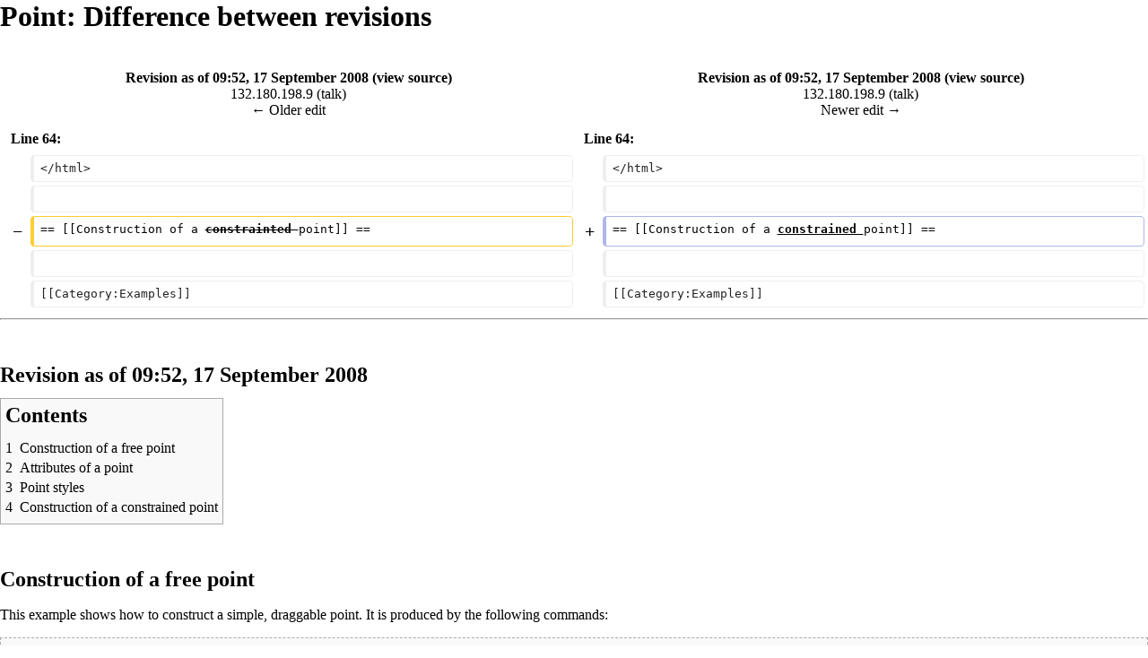

--- FILE ---
content_type: text/html; charset=UTF-8
request_url: http://jsxgraph.uni-bayreuth.de/wiki/index.php?title=Point&diff=next&oldid=126&printable=yes
body_size: 6773
content:
<!DOCTYPE html>
<html class="client-nojs" lang="en" dir="ltr">
<head>
<meta charset="UTF-8">
<title>Point: Difference between revisions - JSXGraph Wiki</title>
<script>document.documentElement.className="client-js";RLCONF={"wgBreakFrames":false,"wgSeparatorTransformTable":["",""],"wgDigitTransformTable":["",""],"wgDefaultDateFormat":"dmy","wgMonthNames":["","January","February","March","April","May","June","July","August","September","October","November","December"],"wgRequestId":"9108ecd13809f10480c695dd","wgCanonicalNamespace":"","wgCanonicalSpecialPageName":false,"wgNamespaceNumber":0,"wgPageName":"Point","wgTitle":"Point","wgCurRevisionId":7030,"wgRevisionId":127,"wgArticleId":14,"wgIsArticle":true,"wgIsRedirect":false,"wgAction":"view","wgUserName":null,"wgUserGroups":["*"],"wgCategories":["Pages using deprecated source tags","Examples"],"wgPageViewLanguage":"en","wgPageContentLanguage":"en","wgPageContentModel":"wikitext","wgRelevantPageName":"Point","wgRelevantArticleId":14,"wgIsProbablyEditable":false,"wgRelevantPageIsProbablyEditable":false,"wgRestrictionEdit":[],"wgRestrictionMove":[],"wgSmjUseCdn":true,"wgSmjUseChem":true,"wgSmjDisplayMath":[["$$","$$"],["\\[","\\]"]],"wgSmjExtraInlineMath":[["\\(","\\)"]],"wgSmjScale":1,"wgSmjEnableMenu":true,"wgSmjDisplayAlign":"left","wgDiffOldId":126,"wgDiffNewId":127};
RLSTATE={"site.styles":"ready","user.styles":"ready","user":"ready","user.options":"loading","mediawiki.interface.helpers.styles":"ready","mediawiki.diff.styles":"ready","ext.pygments":"ready","mediawiki.helplink":"ready","skins.timeless":"ready"};RLPAGEMODULES=["ext.SimpleMathJax","mediawiki.diff","ext.pygments.view","site","mediawiki.page.ready","mediawiki.toc","skins.timeless.js"];</script>
<script>(RLQ=window.RLQ||[]).push(function(){mw.loader.impl(function(){return["user.options@12s5i",function($,jQuery,require,module){mw.user.tokens.set({"patrolToken":"+\\","watchToken":"+\\","csrfToken":"+\\"});
}];});});</script>
<link rel="stylesheet" href="/wiki/load.php?lang=en&amp;modules=ext.pygments%7Cmediawiki.diff.styles%7Cmediawiki.helplink%7Cmediawiki.interface.helpers.styles%7Cskins.timeless&amp;only=styles&amp;printable=1&amp;skin=timeless">
<script async="" src="/wiki/load.php?lang=en&amp;modules=startup&amp;only=scripts&amp;printable=1&amp;raw=1&amp;skin=timeless"></script>
<meta name="generator" content="MediaWiki 1.43.1">
<meta name="robots" content="noindex,nofollow,max-image-preview:standard">
<meta name="format-detection" content="telephone=no">
<meta name="viewport" content="width=device-width, initial-scale=1.0, user-scalable=yes, minimum-scale=0.25, maximum-scale=5.0">
<link rel="search" type="application/opensearchdescription+xml" href="/wiki/rest.php/v1/search" title="JSXGraph Wiki (en)">
<link rel="EditURI" type="application/rsd+xml" href="//jsxgraph.org/wiki/api.php?action=rsd">
<link rel="license" href="http://www.gnu.org/copyleft/fdl.html">
<link rel="alternate" type="application/atom+xml" title="JSXGraph Wiki Atom feed" href="/wiki/index.php?title=Special:RecentChanges&amp;feed=atom">
</head>
<body class="mw-article-diff mediawiki ltr sitedir-ltr mw-hide-empty-elt ns-0 ns-subject page-Point rootpage-Point skin-timeless action-view skin--responsive"><div id="mw-wrapper"><div id="mw-header-container" class="ts-container"><div id="mw-header" class="ts-inner"><div id="user-tools"><div id="personal"><h2><span>Anonymous</span></h2><div id="personal-inner" class="dropdown"><div role="navigation" class="mw-portlet" id="p-personal" title="User menu" aria-labelledby="p-personal-label"><h3 id="p-personal-label" lang="en" dir="ltr">Not logged in</h3><div class="mw-portlet-body"><ul lang="en" dir="ltr"><li id="pt-login" class="mw-list-item"><a href="/wiki/index.php?title=Special:UserLogin&amp;returnto=Point&amp;returntoquery=diff%3Dnext%26oldid%3D126%26printable%3Dyes" title="You are encouraged to log in; however, it is not mandatory [o]" accesskey="o"><span>Log in</span></a></li></ul></div></div></div></div></div><div id="p-logo-text" class="mw-portlet" role="banner"><a id="p-banner" class="mw-wiki-title" href="/wiki/index.php?title=Main_Page">JSXGraph Wiki</a></div><div class="mw-portlet" id="p-search"><h3 lang="en" dir="ltr"><label for="searchInput">Search</label></h3><form action="/wiki/index.php" id="searchform"><div id="simpleSearch"><div id="searchInput-container"><input type="search" name="search" placeholder="Search JSXGraph Wiki" aria-label="Search JSXGraph Wiki" autocapitalize="sentences" title="Search JSXGraph Wiki [f]" accesskey="f" id="searchInput"></div><input type="hidden" value="Special:Search" name="title"><input class="searchButton mw-fallbackSearchButton" type="submit" name="fulltext" title="Search the pages for this text" id="mw-searchButton" value="Search"><input class="searchButton" type="submit" name="go" title="Go to a page with this exact name if it exists" id="searchButton" value="Go"></div></form></div></div><div class="visualClear"></div></div><div id="mw-header-hack" class="color-bar"><div class="color-middle-container"><div class="color-middle"></div></div><div class="color-left"></div><div class="color-right"></div></div><div id="mw-header-nav-hack"><div class="color-bar"><div class="color-middle-container"><div class="color-middle"></div></div><div class="color-left"></div><div class="color-right"></div></div></div><div id="menus-cover"></div><div id="mw-content-container" class="ts-container"><div id="mw-content-block" class="ts-inner"><div id="mw-content-wrapper"><div id="mw-content"><div id="content" class="mw-body" role="main"><div class="mw-indicators">
<div id="mw-indicator-mw-helplink" class="mw-indicator"><a href="https://www.mediawiki.org/wiki/Special:MyLanguage/Help:Diff" target="_blank" class="mw-helplink"><span class="mw-helplink-icon"></span>Help</a></div>
</div>
<h1 id="firstHeading" class="firstHeading mw-first-heading">Point: Difference between revisions</h1><div id="bodyContentOuter"><div id="siteSub">From JSXGraph Wiki</div><div id="mw-page-header-links"><div role="navigation" class="mw-portlet tools-inline" id="p-namespaces" aria-labelledby="p-namespaces-label"><h3 id="p-namespaces-label" lang="en" dir="ltr">Namespaces</h3><div class="mw-portlet-body"><ul lang="en" dir="ltr"><li id="ca-nstab-main" class="selected mw-list-item"><a href="/wiki/index.php?title=Point" title="View the content page [c]" accesskey="c"><span>Page</span></a></li><li id="ca-talk" class="new mw-list-item"><a href="/wiki/index.php?title=Talk:Point&amp;action=edit&amp;redlink=1" rel="discussion" class="new" title="Discussion about the content page (page does not exist) [t]" accesskey="t"><span>Discussion</span></a></li></ul></div></div><div role="navigation" class="mw-portlet tools-inline" id="p-more" aria-labelledby="p-more-label"><h3 id="p-more-label" lang="en" dir="ltr">More</h3><div class="mw-portlet-body"><ul lang="en" dir="ltr"><li id="ca-more" class="dropdown-toggle mw-list-item"><span>More</span></li></ul></div></div><div role="navigation" class="mw-portlet tools-inline" id="p-views" aria-labelledby="p-views-label"><h3 id="p-views-label" lang="en" dir="ltr">Page actions</h3><div class="mw-portlet-body"><ul lang="en" dir="ltr"><li id="ca-view" class="selected mw-list-item"><a href="/wiki/index.php?title=Point"><span>Read</span></a></li><li id="ca-viewsource" class="mw-list-item"><a href="/wiki/index.php?title=Point&amp;action=edit&amp;oldid=127" title="This page is protected.&#10;You can view its source [e]" accesskey="e"><span>View source</span></a></li><li id="ca-history" class="mw-list-item"><a href="/wiki/index.php?title=Point&amp;action=history" title="Past revisions of this page [h]" accesskey="h"><span>History</span></a></li></ul></div></div></div><div class="visualClear"></div><div id="bodyContent"><div id="contentSub"><div id="mw-content-subtitle"></div></div><div id="mw-content-text" class="mw-body-content"><div class="mw-diff-revision-history-links"><a href="/wiki/index.php?title=Point&amp;diff=prev&amp;oldid=126" class="mw-diff-revision-history-link-previous" title="Point">← Older edit</a><a href="/wiki/index.php?title=Point&amp;diff=next&amp;oldid=127" class="mw-diff-revision-history-link-next" title="Point">Newer edit →</a></div><div class="mw-diff-table-prefix" dir="ltr" lang="en"><div></div></div><table class="diff diff-type-table diff-contentalign-left diff-editfont-monospace" data-mw="interface">
				<col class="diff-marker" />
				<col class="diff-content" />
				<col class="diff-marker" />
				<col class="diff-content" />
				<tr class="diff-title" lang="en">
				<td colspan="2" class="diff-otitle diff-side-deleted"><div id="mw-diff-otitle1"><strong><a href="/wiki/index.php?title=Point&amp;oldid=126" title="Point">Revision as of 09:52, 17 September 2008</a> <span class="mw-diff-edit"><a href="/wiki/index.php?title=Point&amp;action=edit&amp;oldid=126" title="Point">view source</a></span><span class="mw-diff-timestamp" data-timestamp="2008-09-17T09:52:17Z"></span></strong></div><div id="mw-diff-otitle2"><a href="/wiki/index.php?title=Special:Contributions/132.180.198.9" class="mw-userlink mw-anonuserlink" title="Special:Contributions/132.180.198.9" data-mw-revid="126"><bdi>132.180.198.9</bdi></a> <span class="mw-usertoollinks">(<a href="/wiki/index.php?title=User_talk:132.180.198.9&amp;action=edit&amp;redlink=1" class="new mw-usertoollinks-talk" title="User talk:132.180.198.9 (page does not exist)">talk</a>)</span><div class="mw-diff-usermetadata"></div></div><div id="mw-diff-otitle3"><span class="comment mw-comment-none">No edit summary</span></div><div id="mw-diff-otitle5"></div><div id="mw-diff-otitle4"><a href="/wiki/index.php?title=Point&amp;diff=prev&amp;oldid=126" title="Point" id="differences-prevlink">← Older edit</a></div></td>
				<td colspan="2" class="diff-ntitle diff-side-added"><div id="mw-diff-ntitle1"><strong><a href="/wiki/index.php?title=Point&amp;oldid=127" title="Point">Revision as of 09:52, 17 September 2008</a> <span class="mw-diff-edit"><a href="/wiki/index.php?title=Point&amp;action=edit&amp;oldid=127" title="Point">view source</a></span><span class="mw-diff-timestamp" data-timestamp="2008-09-17T09:52:34Z"></span> </strong></div><div id="mw-diff-ntitle2"><a href="/wiki/index.php?title=Special:Contributions/132.180.198.9" class="mw-userlink mw-anonuserlink" title="Special:Contributions/132.180.198.9" data-mw-revid="127"><bdi>132.180.198.9</bdi></a> <span class="mw-usertoollinks">(<a href="/wiki/index.php?title=User_talk:132.180.198.9&amp;action=edit&amp;redlink=1" class="new mw-usertoollinks-talk" title="User talk:132.180.198.9 (page does not exist)">talk</a>)</span><div class="mw-diff-usermetadata"></div></div><div id="mw-diff-ntitle3"><span class="comment mw-comment-none">No edit summary</span></div><div id="mw-diff-ntitle5"></div><div id="mw-diff-ntitle4"><a href="/wiki/index.php?title=Point&amp;diff=next&amp;oldid=127" title="Point" id="differences-nextlink">Newer edit →</a></div></td>
				</tr><tr><td colspan="2" class="diff-lineno" id="mw-diff-left-l64">Line 64:</td>
<td colspan="2" class="diff-lineno">Line 64:</td></tr>
<tr><td class="diff-marker"></td><td class="diff-context diff-side-deleted"><div>&lt;/html&gt;</div></td><td class="diff-marker"></td><td class="diff-context diff-side-added"><div>&lt;/html&gt;</div></td></tr>
<tr><td class="diff-marker"></td><td class="diff-context diff-side-deleted"><br></td><td class="diff-marker"></td><td class="diff-context diff-side-added"><br></td></tr>
<tr><td class="diff-marker" data-marker="−"></td><td class="diff-deletedline diff-side-deleted"><div>== [[Construction of a <del class="diffchange diffchange-inline">constrainted </del>point]] ==</div></td><td class="diff-marker" data-marker="+"></td><td class="diff-addedline diff-side-added"><div>== [[Construction of a <ins class="diffchange diffchange-inline">constrained </ins>point]] ==</div></td></tr>
<tr><td class="diff-marker"></td><td class="diff-context diff-side-deleted"><br></td><td class="diff-marker"></td><td class="diff-context diff-side-added"><br></td></tr>
<tr><td class="diff-marker"></td><td class="diff-context diff-side-deleted"><div>[[Category:Examples]]</div></td><td class="diff-marker"></td><td class="diff-context diff-side-added"><div>[[Category:Examples]]</div></td></tr>
</table><hr class='diff-hr' id='mw-oldid' />
		<h2 class='diff-currentversion-title'>Revision as of 09:52, 17 September 2008</h2>
<div class="mw-content-ltr mw-parser-output" lang="en" dir="ltr"><div id="toc" class="toc" role="navigation" aria-labelledby="mw-toc-heading"><input type="checkbox" role="button" id="toctogglecheckbox" class="toctogglecheckbox" style="display:none" /><div class="toctitle" lang="en" dir="ltr"><h2 id="mw-toc-heading">Contents</h2><span class="toctogglespan"><label class="toctogglelabel" for="toctogglecheckbox"></label></span></div>
<ul>
<li class="toclevel-1 tocsection-1"><a href="#Construction_of_a_free_point"><span class="tocnumber">1</span> <span class="toctext">Construction of a free point</span></a></li>
<li class="toclevel-1 tocsection-2"><a href="#Attributes_of_a_point"><span class="tocnumber">2</span> <span class="toctext">Attributes of a point</span></a></li>
<li class="toclevel-1 tocsection-3"><a href="#Point_styles"><span class="tocnumber">3</span> <span class="toctext">Point styles</span></a></li>
<li class="toclevel-1 tocsection-4"><a href="#Construction_of_a_constrained_point"><span class="tocnumber">4</span> <span class="toctext">Construction of a constrained point</span></a></li>
</ul>
</div>

<h2><span class="mw-headline" id="Construction_of_a_free_point">Construction of a free point</span></h2>
<p>This example shows how to construct a simple, draggable point.
It is produced by the following commands:
</p>
<div class="mw-highlight mw-highlight-lang-xml mw-content-ltr" dir="ltr"><pre><span></span><span class="nt">&lt;div</span><span class="w"> </span><span class="na">id=</span><span class="s">&quot;jxgbox&quot;</span><span class="w"> </span><span class="na">class=</span><span class="s">&quot;jxgbox&quot;</span><span class="w"> </span><span class="na">style=</span><span class="s">&quot;width:500px; height:200px; float:left; &quot;</span><span class="nt">&gt;&lt;/div&gt;</span>
<span class="nt">&lt;script</span><span class="w"> </span><span class="na">type=</span><span class="s">&quot;text/javascript&quot;</span><span class="nt">&gt;</span>
<span class="w"> </span>var<span class="w"> </span>board<span class="w"> </span>=<span class="w"> </span>JXG.JSXGraph.initBoard(&#39;jxgbox&#39;,<span class="w"> </span>{originX:<span class="w"> </span>200,<span class="w"> </span>originY:<span class="w"> </span>100,<span class="w"> </span>unitX:<span class="w"> </span>50,<span class="w"> </span>unitY:<span class="w"> </span>50});
<span class="w"> </span>var<span class="w"> </span>p<span class="w"> </span>=<span class="w"> </span>board.createElement(&#39;point&#39;,[1,1]);
<span class="nt">&lt;/script&gt;</span>
</pre></div>
<p>The JavaScript code has to be placed AFTER the div element which will contain the construction.
From now on, we will only show the JavaScript code.

<link rel="stylesheet" type="text/css" href="http://jsxgraph.uni-bayreuth.de/distrib/jsxgraph.css" />
<script type="text/javascript" src="http://jsxgraph.uni-bayreuth.de/distrib/prototype.js"></script>
<script type="text/javascript" src="http://jsxgraph.uni-bayreuth.de/distrib/jsxgraphcore.js"></script>
</p><div id="jxgbox" class="jxgbox" style="width:500px; height:200px; float:left; "></div>
<script type="text/javascript">
 var board = JXG.JSXGraph.initBoard('jxgbox', {originX: 200, originY: 100, unitX: 50, unitY: 50});
 var p = board.createElement('point',[1,1]);
</script>
<p><br clear="all" />

</p><p class="mw-empty-elt"></p>
<h2><span class="mw-headline" id="Attributes_of_a_point">Attributes of a point</span></h2>
<p>Several attributes can be given to change the properties of a point.
</p>
<div class="mw-highlight mw-highlight-lang-javascript mw-content-ltr" dir="ltr"><pre><span></span><span class="kd">var</span><span class="w"> </span><span class="nx">b2</span><span class="w"> </span><span class="o">=</span><span class="w"> </span><span class="nx">JXG</span><span class="p">.</span><span class="nx">JSXGraph</span><span class="p">.</span><span class="nx">initBoard</span><span class="p">(</span><span class="s1">&#39;jxgbox2&#39;</span><span class="p">,</span><span class="w"> </span><span class="p">{</span><span class="nx">originX</span><span class="o">:</span><span class="w"> </span><span class="mf">200</span><span class="p">,</span><span class="w"> </span><span class="nx">originY</span><span class="o">:</span><span class="w"> </span><span class="mf">100</span><span class="p">,</span><span class="w"> </span><span class="nx">unitX</span><span class="o">:</span><span class="w"> </span><span class="mf">50</span><span class="p">,</span><span class="w"> </span><span class="nx">unitY</span><span class="o">:</span><span class="w"> </span><span class="mf">50</span><span class="p">});</span>
<span class="kd">var</span><span class="w"> </span><span class="nx">p</span><span class="w"> </span><span class="o">=</span><span class="w"> </span><span class="nx">b2</span><span class="p">.</span><span class="nx">createElement</span><span class="p">(</span><span class="s1">&#39;point&#39;</span><span class="p">,[</span><span class="mf">1</span><span class="p">,</span><span class="mf">1</span><span class="p">],</span><span class="w"> </span><span class="p">{</span><span class="nx">name</span><span class="o">:</span><span class="s1">&#39;X&#39;</span><span class="p">,</span><span class="nx">style</span><span class="o">:</span><span class="mf">5</span><span class="p">});</span>
</pre></div>
<p class="mw-empty-elt">
</p><div id="jxgbox2" class="jxgbox" style="width:500px; height:200px; float:left; "></div>
<script type="text/javascript">
var b2 = JXG.JSXGraph.initBoard('jxgbox2', {originX: 200, originY: 100, unitX: 50, unitY: 50});
var p = b2.createElement('point',[1,1], {name:'X',style:5});
</script>
<p><br clear="all" />

</p><p class="mw-empty-elt"></p>
<h2><span class="mw-headline" id="Point_styles">Point styles</span></h2>
<p>The property type of a point can attain the values 0..12. In this examples we use a for loop to create 13 points. 
</p>
<div class="mw-highlight mw-highlight-lang-javascript mw-content-ltr" dir="ltr"><pre><span></span><span class="kd">var</span><span class="w"> </span><span class="nx">b3</span><span class="w"> </span><span class="o">=</span><span class="w"> </span><span class="nx">JXG</span><span class="p">.</span><span class="nx">JSXGraph</span><span class="p">.</span><span class="nx">initBoard</span><span class="p">(</span><span class="s1">&#39;jxgbox3&#39;</span><span class="p">,</span><span class="w"> </span><span class="p">{</span><span class="nx">originX</span><span class="o">:</span><span class="w"> </span><span class="mf">40</span><span class="p">,</span><span class="w"> </span><span class="nx">originY</span><span class="o">:</span><span class="w"> </span><span class="mf">100</span><span class="p">,</span><span class="w"> </span><span class="nx">unitX</span><span class="o">:</span><span class="w"> </span><span class="mf">40</span><span class="p">,</span><span class="w"> </span><span class="nx">unitY</span><span class="o">:</span><span class="w"> </span><span class="mf">40</span><span class="p">});</span>
<span class="k">for</span><span class="w"> </span><span class="p">(</span><span class="kd">var</span><span class="w"> </span><span class="nx">i</span><span class="o">=</span><span class="mf">0</span><span class="p">;</span><span class="nx">i</span><span class="o">&lt;</span><span class="mf">13</span><span class="p">;</span><span class="nx">i</span><span class="o">++</span><span class="p">)</span><span class="w"> </span><span class="p">{</span>
<span class="w">  </span><span class="kd">var</span><span class="w"> </span><span class="nx">p</span><span class="w"> </span><span class="o">=</span><span class="w"> </span><span class="nx">b3</span><span class="p">.</span><span class="nx">createElement</span><span class="p">(</span><span class="s1">&#39;point&#39;</span><span class="p">,[</span><span class="nx">i</span><span class="p">,</span><span class="mf">0</span><span class="p">],</span><span class="w"> </span><span class="p">{</span><span class="nx">name</span><span class="o">:</span><span class="s1">&#39;P_{&#39;</span><span class="o">+</span><span class="nx">i</span><span class="o">+</span><span class="s1">&#39;}&#39;</span><span class="p">,</span><span class="w"> </span><span class="nx">style</span><span class="o">:</span><span class="nx">i</span><span class="p">});</span>
<span class="p">}</span>
</pre></div>
<p>After creating the points we set the property fixed of the last point, P_12, to true. I.e. the point is no longer draggable.
</p>
<div class="mw-highlight mw-highlight-lang-javascript mw-content-ltr" dir="ltr"><pre><span></span><span class="nx">p</span><span class="p">.</span><span class="nx">setProperty</span><span class="p">({</span><span class="nx">fixed</span><span class="o">:</span><span class="kc">true</span><span class="p">});</span>
</pre></div>
<p class="mw-empty-elt">
</p><div id="jxgbox3" class="jxgbox" style="width:600px; height:200px; float:left; "></div>
<script type="text/javascript">
var b3 = JXG.JSXGraph.initBoard('jxgbox3', {originX: 40, originY: 100, unitX: 40, unitY: 40});
for (var i=0;i<13;i++) {
  var p = b3.createElement('point',[i,0], {name:'P_{'+i+'}', style:i});
}
p.setProperty({fixed:true});
</script>
<p><br clear="all" />

</p><p class="mw-empty-elt"></p>
<h2><span class="mw-headline" id="Construction_of_a_constrained_point"><a href="/wiki/index.php?title=Construction_of_a_constrained_point" title="Construction of a constrained point">Construction of a constrained point</a></span></h2></div></div><div class="printfooter">
Retrieved from "<a dir="ltr" href="http://jsxgraph.org/wiki/index.php?title=Point&amp;oldid=127">http://jsxgraph.org/wiki/index.php?title=Point&amp;oldid=127</a>"</div>
<div class="visualClear"></div></div></div></div></div><div id="content-bottom-stuff"><div id="catlinks" class="catlinks" data-mw="interface"><div id="mw-normal-catlinks" class="mw-normal-catlinks"><a href="/wiki/index.php?title=Special:Categories" title="Special:Categories">Categories</a>: <ul><li><a href="/wiki/index.php?title=Category:Pages_using_deprecated_source_tags&amp;action=edit&amp;redlink=1" class="new" title="Category:Pages using deprecated source tags (page does not exist)">Pages using deprecated source tags</a></li><li><a href="/wiki/index.php?title=Category:Examples" title="Category:Examples">Examples</a></li></ul></div></div></div></div><div id="mw-site-navigation"><div id="p-logo" class="mw-portlet" role="banner"><a class="mw-wiki-logo fallback" href="/wiki/index.php?title=Main_Page" title="Visit the main page"></a></div><div id="site-navigation" class="sidebar-chunk"><h2><span>Navigation</span></h2><div class="sidebar-inner"><div role="navigation" class="mw-portlet" id="p-navigation" aria-labelledby="p-navigation-label"><h3 id="p-navigation-label" lang="en" dir="ltr">Navigation</h3><div class="mw-portlet-body"><ul lang="en" dir="ltr"><li id="n-mainpage-description" class="mw-list-item"><a href="/wiki/index.php?title=Main_Page" title="Visit the main page [z]" accesskey="z"><span>Main page</span></a></li><li id="n-portal" class="mw-list-item"><a href="/wiki/index.php?title=JSXGraph_Wiki:Community_portal" title="About the project, what you can do, where to find things"><span>Community portal</span></a></li><li id="n-currentevents" class="mw-list-item"><a href="/wiki/index.php?title=JSXGraph_Wiki:Current_events" title="Find background information on current events"><span>Current events</span></a></li><li id="n-recentchanges" class="mw-list-item"><a href="/wiki/index.php?title=Special:RecentChanges" title="A list of recent changes in the wiki [r]" accesskey="r"><span>Recent changes</span></a></li><li id="n-randompage" class="mw-list-item"><a href="/wiki/index.php?title=Special:Random" title="Load a random page [x]" accesskey="x"><span>Random page</span></a></li><li id="n-help" class="mw-list-item"><a href="https://www.mediawiki.org/wiki/Special:MyLanguage/Help:Contents" title="The place to find out"><span>Help</span></a></li><li id="n-Examples" class="mw-list-item"><a href="/wiki/index.php?title=Category:Examples"><span>Examples</span></a></li></ul></div></div></div></div><div id="site-tools" class="sidebar-chunk"><h2><span>Wiki tools</span></h2><div class="sidebar-inner"><div role="navigation" class="mw-portlet" id="p-tb" aria-labelledby="p-tb-label"><h3 id="p-tb-label" lang="en" dir="ltr">Wiki tools</h3><div class="mw-portlet-body"><ul lang="en" dir="ltr"><li id="t-specialpages" class="mw-list-item"><a href="/wiki/index.php?title=Special:SpecialPages" title="A list of all special pages [q]" accesskey="q"><span>Special pages</span></a></li></ul></div></div></div></div></div><div id="mw-related-navigation"><div id="page-tools" class="sidebar-chunk"><h2><span>Page tools</span></h2><div class="sidebar-inner"><div role="navigation" class="mw-portlet emptyPortlet" id="p-cactions" title="More options" aria-labelledby="p-cactions-label"><h3 id="p-cactions-label" lang="en" dir="ltr">Page tools</h3><div class="mw-portlet-body"><ul lang="en" dir="ltr"></ul></div></div><div role="navigation" class="mw-portlet emptyPortlet" id="p-userpagetools" aria-labelledby="p-userpagetools-label"><h3 id="p-userpagetools-label" lang="en" dir="ltr">User page tools</h3><div class="mw-portlet-body"><ul lang="en" dir="ltr"></ul></div></div><div role="navigation" class="mw-portlet" id="p-pagemisc" aria-labelledby="p-pagemisc-label"><h3 id="p-pagemisc-label" lang="en" dir="ltr">More</h3><div class="mw-portlet-body"><ul lang="en" dir="ltr"><li id="t-whatlinkshere" class="mw-list-item"><a href="/wiki/index.php?title=Special:WhatLinksHere/Point" title="A list of all wiki pages that link here [j]" accesskey="j"><span>What links here</span></a></li><li id="t-recentchangeslinked" class="mw-list-item"><a href="/wiki/index.php?title=Special:RecentChangesLinked/Point" rel="nofollow" title="Recent changes in pages linked from this page [k]" accesskey="k"><span>Related changes</span></a></li><li id="t-permalink" class="mw-list-item"><a href="/wiki/index.php?title=Point&amp;oldid=127" title="Permanent link to this revision of this page"><span>Permanent link</span></a></li><li id="t-info" class="mw-list-item"><a href="/wiki/index.php?title=Point&amp;action=info" title="More information about this page"><span>Page information</span></a></li><li id="t-pagelog" class="mw-list-item"><a href="/wiki/index.php?title=Special:Log&amp;page=Point"><span>Page logs</span></a></li></ul></div></div></div></div><div id="catlinks-sidebar" class="sidebar-chunk"><h2><span>Categories</span></h2><div class="sidebar-inner"><div id="sidebar-normal-catlinks" class="mw-normal-catlinks"><div role="navigation" class="mw-portlet" id="p-normal-catlinks" aria-labelledby="p-normal-catlinks-label"><h3 id="p-normal-catlinks-label" lang="en" dir="ltr">Categories</h3><div class="mw-portlet-body"><ul><li><a href="/wiki/index.php?title=Category:Pages_using_deprecated_source_tags&amp;action=edit&amp;redlink=1" class="new" title="Category:Pages using deprecated source tags (page does not exist)">Pages using deprecated source tags</a></li><li><a href="/wiki/index.php?title=Category:Examples" title="Category:Examples">Examples</a></li></ul></div></div></div></div></div></div><div class="visualClear"></div></div></div><div id="mw-footer-container" class="mw-footer-container ts-container"><div id="mw-footer" class="mw-footer ts-inner" role="contentinfo" lang="en" dir="ltr"><ul id="footer-icons"><li id="footer-copyrightico" class="footer-icons"><a href="http://www.gnu.org/copyleft/fdl.html" class="cdx-button cdx-button--fake-button cdx-button--size-large cdx-button--fake-button--enabled"><img src="/wiki/resources/assets/licenses/gnu-fdl.png" alt="GNU Free Documentation License 1.2" width="88" height="31" loading="lazy"></a></li><li id="footer-poweredbyico" class="footer-icons"><a href="https://www.mediawiki.org/" class="cdx-button cdx-button--fake-button cdx-button--size-large cdx-button--fake-button--enabled"><img src="/wiki/resources/assets/poweredby_mediawiki.svg" alt="Powered by MediaWiki" width="88" height="31" loading="lazy"></a></li></ul><div id="footer-list"><ul id="footer-info"><li id="footer-info-lastmod"> This page was last edited on 17 September 2008, at 09:52.</li><li id="footer-info-copyright">Content is available under <a class="external" rel="nofollow" href="http://www.gnu.org/copyleft/fdl.html">GNU Free Documentation License 1.2</a> unless otherwise noted.</li></ul><ul id="footer-places"><li id="footer-places-privacy"><a href="/wiki/index.php?title=JSXGraph_Wiki:Privacy_policy">Privacy policy</a></li><li id="footer-places-about"><a href="/wiki/index.php?title=JSXGraph_Wiki:About">About JSXGraph Wiki</a></li><li id="footer-places-disclaimers"><a href="/wiki/index.php?title=JSXGraph_Wiki:General_disclaimer">Disclaimers</a></li></ul></div><div class="visualClear"></div></div></div></div><script>(RLQ=window.RLQ||[]).push(function(){mw.config.set({"wgBackendResponseTime":438,"wgPageParseReport":{"limitreport":{"cputime":"0.009","walltime":"0.368","ppvisitednodes":{"value":46,"limit":1000000},"postexpandincludesize":{"value":0,"limit":2097152},"templateargumentsize":{"value":0,"limit":2097152},"expansiondepth":{"value":2,"limit":100},"expensivefunctioncount":{"value":4,"limit":100},"unstrip-depth":{"value":0,"limit":20},"unstrip-size":{"value":7262,"limit":5000000},"timingprofile":["100.00%    0.000      1 -total"]},"cachereport":{"timestamp":"20260115045216","ttl":86400,"transientcontent":false}}});});</script>
</body>
</html>